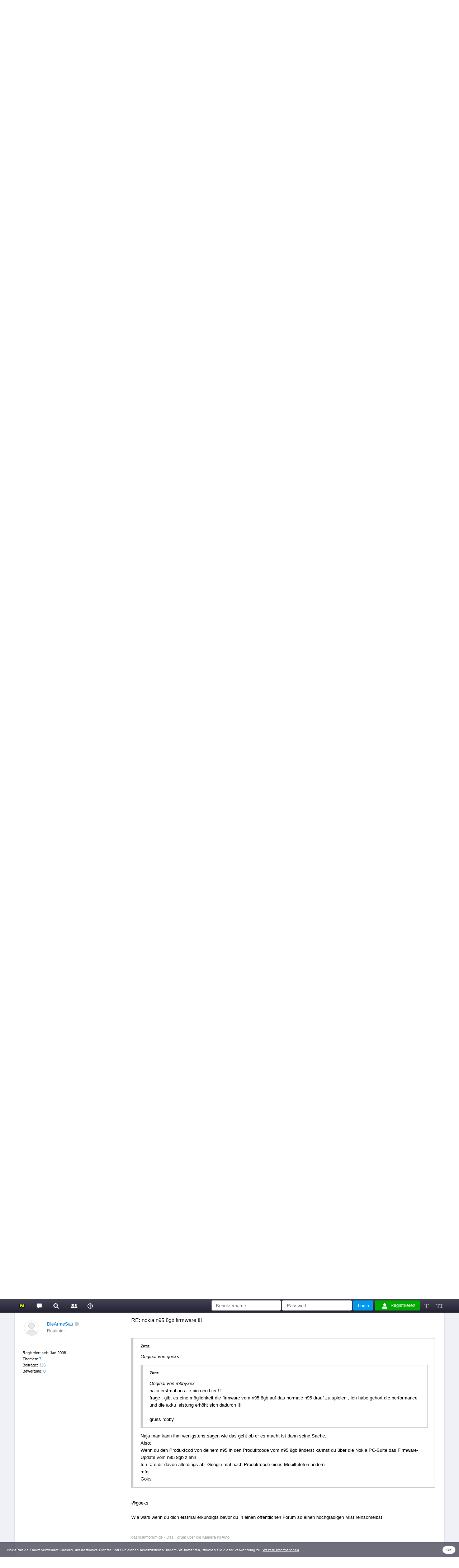

--- FILE ---
content_type: text/html; charset=UTF-8
request_url: https://nokiaport.de/forum/showthread.php?tid=4147&pid=35107
body_size: 12984
content:
<!DOCTYPE html>
<html xml:lang="de" lang="de" xmlns="http://www.w3.org/1999/xhtml">
<head>
<title>Firmware des N95 8GB aufs N95</title>

<link rel="alternate" type="application/rss+xml" title="Letzte Themen (RSS 2.0)" href="https://nokiaport.de/forum/syndication.php" />
<link rel="alternate" type="application/atom+xml" title="Letzte Themen (Atom 1.0)" href="https://nokiaport.de/forum/syndication.php?type=atom1.0" />
<link rel="shortcut icon" href="/favicon.ico" type="image/x-icon">
<link rel="icon" href="/favicon.ico" type="image/x-icon">
<meta name="description" content="NokiaPort.de Forum, nokiaport, forum, diskussion, community" />
<meta http-equiv="Content-Type" content="text/html; charset=UTF-8" />
<meta charset="UTF-8" />
<meta http-equiv="Content-Script-Type" content="text/javascript" />
<meta name="viewport" content="width=device-width, initial-scale=1">
<script type="text/javascript" src="https://nokiaport.de/forum/jscripts/jquery.js?ver=1823"></script>
<script type="text/javascript" src="https://nokiaport.de/forum/jscripts/jquery.plugins.min.js?ver=1820"></script>
<script type="text/javascript" src="https://nokiaport.de/forum/jscripts/general.js?ver=1827"></script>
<link type="text/css" rel="stylesheet" href="https://nokiaport.de/forum/cache/themes/theme3/global.css?t=1760440917" />
<link type="text/css" rel="stylesheet" href="https://nokiaport.de/forum/cache/themes/theme3/css3.css?t=1695477083" />
<link type="text/css" rel="stylesheet" href="https://nokiaport.de/forum/cache/themes/theme3/showthread.css?t=1695477083" />
<link type="text/css" rel="stylesheet" href="https://nokiaport.de/forum/cache/themes/theme3/star_ratings.css?t=1695477083" />

<script type="text/javascript">
<!--
	lang.unknown_error = "Ein unbekannter Fehler ist aufgetreten.";
	lang.confirm_title = "Bitte bestätigen";
	lang.expcol_collapse = "[-]";
	lang.expcol_expand = "[+]";
	lang.select2_match = "Ein Ergebnis wurde gefunden, drücke die Eingabetaste um es auszuwählen.";
	lang.select2_matches = "{1} Ergebnisse wurden gefunden, benutze die Pfeiltasten zum Navigieren.";
	lang.select2_nomatches = "Keine Ergebnisse gefunden";
	lang.select2_inputtooshort_single = "Bitte gib ein oder mehrere Zeichen ein";
	lang.select2_inputtooshort_plural = "Bitte gib {1} oder mehr Zeichen ein";
	lang.select2_inputtoolong_single = "Bitte lösche ein Zeichen";
	lang.select2_inputtoolong_plural = "Bitte lösche {1} Zeichen";
	lang.select2_selectiontoobig_single = "Du kannst nur einen Eintrag auswählen";
	lang.select2_selectiontoobig_plural = "Du kannst nur {1} Einträge auswählen";
	lang.select2_loadmore = "Lade weitere Ergebnisse&hellip;";
	lang.select2_searching = "Suche&hellip;";

	var templates = {
		modal: '<div class=\"modal tborder\">\
	<div style=\"overflow-y: auto; max-height: 400px;\">\
		<h3>__title__</h3>\
		<div class=\"trow1\">__message__</div>\
		<div class=\"trow\">\
			<div class=\"modal_buttons\">__buttons__</div>\
		</div>\
	</div>\
</div>',
		modal_button: '<span>\
	<input type=\"submit\" class=\"button\" value=\"__title__\"/>\
</span>'
	};

	var cookieDomain = ".nokiaport.de";
	var cookiePath = "/forum/";
	var cookiePrefix = "";
	var cookieSecureFlag = "0";
	var deleteevent_confirm = "Möchtest Du dieses Ereignis wirklich löschen?";
	var removeattach_confirm = "Möchtest du den ausgewählten Anhang wirklich löschen?";
	var loading_text = 'Lade.<br />Bitte warten&hellip;';
	var saving_changes = 'Änderungen werden gespeichert&hellip;';
	var use_xmlhttprequest = "1";
	var my_post_key = "88012bf57983ad93d0c96ca09086bbb7";
	var rootpath = "https://nokiaport.de/forum";
	var imagepath = "https://nokiaport.de/forum/images";
  	var yes_confirm = "Ja";
	var no_confirm = "Nein";
	var MyBBEditor = null;
	var spinner_image = "https://nokiaport.de/forum/images/spinner.gif";
	var x_spinner = "<img src='" + spinner_image +"' alt='' />";
	var modal_zindex = 9999;
	var spinner = "<span class='spinnerblink'><svg xmlns='http://www.w3.org/2000/svg' viewBox='0 0 512 512' class='svg_img'><path fill='currentColor' d='M328 256c0 39.8-32.2 72-72 72s-72-32.2-72-72 32.2-72 72-72 72 32.2 72 72zm104-72c-39.8 0-72 32.2-72 72s32.2 72 72 72 72-32.2 72-72-32.2-72-72-72zm-352 0c-39.8 0-72 32.2-72 72s32.2 72 72 72 72-32.2 72-72-32.2-72-72-72z'></path></svg></span>";
// -->
</script>

<script type="text/javascript" src="https://nokiaport.de/forum/cookieconsent.latest.min.js"></script>
<script type="text/javascript">window.cookieconsent_options = { "message":"NokiaPort.de Forum verwendet Cookies, um bestimmte Dienste und Funktionen bereitzustellen. Indem Sie fortfahren, stimmen Sie dieser Verwendung zu.", "dismiss":"OK", "learnMore":"Weitere Informationen", "link":"https://nokiaport.de/forum/misc.php?action=help&hid=3", "theme":"https://nokiaport.de/forum/style_cookieconsent.css"};</script>

<script type="text/javascript">
<!--
	var quickdelete_confirm = "Möchtest du diesen Beitrag wirklich löschen?";
	var quickrestore_confirm = "Möchtest du diesen Beitrag wirklich wiederherstellen?";
	var allowEditReason = "1";
	var thread_deleted = "0";
	var visible_replies = "9";
	lang.save_changes = "Änderungen speichern";
	lang.cancel_edit = "Bearbeitung abbrechen";
	lang.quick_edit_update_error = "Beim Bearbeiten des Beitrags ist es zu einem Fehler gekommen:";
	lang.quick_reply_post_error = "Beim Absenden des Beitrags ist es zu einem Fehler gekommen:";
	lang.quick_delete_error = "Beim Löschen des Beitrags ist es zu einem Fehler gekommen:";
	lang.quick_delete_success = "Der Beitrag wurde erfolgreich gelöscht.";
	lang.quick_delete_thread_success = "Das Thema wurde erfolgreich gelöscht.";
	lang.quick_restore_error = "Beim Wiederherstellen des Beitrags ist es zu einem Fehler gekommen:";
	lang.quick_restore_success = "Der Beitrag wurde erfolgreich wiederhergestellt.";
	lang.editreason = "Bearbeitungsgrund";
	lang.post_deleted_error = "Du kannst diese Aktion nicht auf einen gelöschten Beitrag anwenden.";
	lang.softdelete_thread = "Thema als gelöscht markieren";
	lang.restore_thread = "Thema wiederherstellen";
// -->
</script>
<!-- jeditable (jquery) -->
<script type="text/javascript" src="https://nokiaport.de/forum/jscripts/report.js?ver=1820"></script>
<script src="https://nokiaport.de/forum/jscripts/jeditable/jeditable.min.js"></script>
<script type="text/javascript" src="https://nokiaport.de/forum/jscripts/thread.js?ver=1827"></script>
</head>
<body>

<a name="top" id="top"></a>
<div id="container">
	<div id="header">
		<div class="trow">
			<div class="wrapper">
				<a href="https://nokiaport.de/forum/index.php"><img src="../logo_nokiaport.png" alt="NokiaPort.de Forum" title="NokiaPort.de Forum" width="200" height="60" border="0"></a>
			</div>
		</div>
<!--
		<div class="wrapper">
			<div style="background: linear-gradient(to right, #099, #055); color: #FFF; padding: 0.5em 1.5em;">Das NOKIA-<b>TRADITIONSFORUM</b> seit 2006.</div>
		</div>
-->
	</div>

	<div class="menu_main menu_sticky">
		<div class="wrapper">
<a href="https://nokiaport.de" target="_blank" class="ets_tooltip" title="Portal (nokiaport.de)"><svg viewBox="0 0 600 400" class="svg_img"><linearGradient id="grad-to-top_w" x1="50%" y1="0%" x2="50%" y2="100%"><stop offset="0%"   style="stop-color:#FF0;stop-opacity:1"></stop><stop offset="100%" style="stop-color:#CC0;stop-opacity:1"></stop></linearGradient><polyline points="25,200 25,40 30,30 40,25 235,25 250,30 400,180 400,40 405,30 415,25 560,25 570,30 575,40 575,360 570,370 560,375 365,375 350,370 200,220 200,360 195,370 185,375 40,375 30,370 25,360 25,200" fill="url(#grad-to-top_w)" stroke="#000" stroke-width="40" stroke-linejoin="round" /></svg></a>
<a href="https://nokiaport.de/forum" class="ets_tooltip" title="NokiaPort.de Forum"><svg viewBox="0 0 400 400" class="svg_img"><polyline points="25,200 25,40 30,30 40,25 360,25 370,30 375,40 375,280 370,290 360,295 200,295 100,375 100,295 40,295 30,290 25,280 25,200" fill="currentColor" stroke="#FFF" stroke-width="20" stroke-linejoin="round" /></svg></a>


<a href="https://nokiaport.de/forum/search.php" class="menu_main_search ets_tooltip" title="Suche"><svg xmlns="http://www.w3.org/2000/svg" viewBox="0 0 512 512" class="svg_img"><path fill="currentColor" d="M505 442.7L405.3 343c-4.5-4.5-10.6-7-17-7H372c27.6-35.3 44-79.7 44-128C416 93.1 322.9 0 208 0S0 93.1 0 208s93.1 208 208 208c48.3 0 92.7-16.4 128-44v16.3c0 6.4 2.5 12.5 7 17l99.7 99.7c9.4 9.4 24.6 9.4 33.9 0l28.3-28.3c9.4-9.4 9.4-24.6.1-34zM208 336c-70.7 0-128-57.2-128-128 0-70.7 57.2-128 128-128 70.7 0 128 57.2 128 128 0 70.7-57.2 128-128 128z"></path></svg></a>


<a href="https://nokiaport.de/forum/memberlist.php" class="menu_main_memberlist ets_tooltip" title="Mitglieder"><svg xmlns="http://www.w3.org/2000/svg" viewBox="0 0 512 512" class="svg_img"><path fill="currentColor" d="M192 256c61.9 0 112-50.1 112-112S253.9 32 192 32 80 82.1 80 144s50.1 112 112 112zm76.8 32h-8.3c-20.8 10-43.9 16-68.5 16s-47.6-6-68.5-16h-8.3C51.6 288 0 339.6 0 403.2V432c0 26.5 21.5 48 48 48h288c26.5 0 48-21.5 48-48v-28.8c0-63.6-51.6-115.2-115.2-115.2zM480 256c53 0 96-43 96-96s-43-96-96-96-96 43-96 96 43 96 96 96zm48 32h-3.8c-13.9 4.8-28.6 8-44.2 8s-30.3-3.2-44.2-8H432c-20.4 0-39.2 5.9-55.7 15.4 24.4 26.3 39.7 61.2 39.7 99.8v38.4c0 2.2-.5 4.3-.6 6.4H592c26.5 0 48-21.5 48-48 0-61.9-50.1-112-112-112z"></path></svg></a>


<a href="https://nokiaport.de/forum/misc.php?action=help" class="menu_main_help ets_tooltip" title="Hilfe"><svg xmlns="http://www.w3.org/2000/svg" viewBox="0 0 512 512" class="svg_img"><path fill="currentColor" d="M256 8C119.043 8 8 119.083 8 256c0 136.997 111.043 248 248 248s248-111.003 248-248C504 119.083 392.957 8 256 8zm0 448c-110.532 0-200-89.431-200-200 0-110.495 89.472-200 200-200 110.491 0 200 89.471 200 200 0 110.53-89.431 200-200 200zm107.244-255.2c0 67.052-72.421 68.084-72.421 92.863V300c0 6.627-5.373 12-12 12h-45.647c-6.627 0-12-5.373-12-12v-8.659c0-35.745 27.1-50.034 47.579-61.516 17.561-9.845 28.324-16.541 28.324-29.579 0-17.246-21.999-28.693-39.784-28.693-23.189 0-33.894 10.977-48.942 29.969-4.057 5.12-11.46 6.071-16.666 2.124l-27.824-21.098c-5.107-3.872-6.251-11.066-2.644-16.363C184.846 131.491 214.94 112 261.794 112c49.071 0 101.45 38.304 101.45 88.8zM298 368c0 23.159-18.841 42-42 42s-42-18.841-42-42 18.841-42 42-42 42 18.841 42 42z"></path></svg></a>

<script type="text/javascript">$("#quick_login input[name='url']").val($(location).attr('href'));</script>

<div class="float_right welcome"><!--Hallo, Gast!-->
	<form class="r_hide" method="post" action="https://nokiaport.de/forum/member.php">
		<input type="text" class="textbox" name="username" value="" placeholder="Benutzername:" />
		<input type="password" class="textbox" name="password" value="" placeholder="Passwort:" />
		<input type="submit" class="button" name="loginsubmit" value="Login" />
		<input type="hidden" name="remember" value="yes" />
		<input type="hidden" name="action" value="do_login" />
		<input type="hidden" name="url" value="" />
		<input type="hidden" name="quick_login" value="1" />
		<input type="hidden" name="my_post_key" value="88012bf57983ad93d0c96ca09086bbb7" />
	</form>
	<a class="register" href="https://nokiaport.de/forum/member.php?action=register"><svg xmlns="http://www.w3.org/2000/svg" viewBox="0 0 512 512" class="svg_img"><path fill="currentColor" d="M224 256c70.7 0 128-57.3 128-128S294.7 0 224 0 96 57.3 96 128s57.3 128 128 128zm89.6 32h-16.7c-22.2 10.2-46.9 16-72.9 16s-50.6-5.8-72.9-16h-16.7C60.2 288 0 348.2 0 422.4V464c0 26.5 21.5 48 48 48h352c26.5 0 48-21.5 48-48v-41.6c0-74.2-60.2-134.4-134.4-134.4z"></path></svg>Registrieren</a>
	<span class="r_show">
		<a href="https://nokiaport.de/forum/member.php?action=login" class="login">Anmelden</a>
	</span>
	<span class="no_wrap">
		<a href="#" class="sub_func ets_tooltip" title="Standard" onclick="javascript:document.body.style.fontSize='80%';"><svg xmlns="http://www.w3.org/2000/svg" viewBox="0 0 512 512" class="svg_img"><path fill="currentColor" d="M432 32a16 16 0 0 1 16 16v80a16 16 0 0 1-16 16h-16a16 16 0 0 1-16-16V96H256v336h48a16 16 0 0 1 16 16v16a16 16 0 0 1-16 16H144a16 16 0 0 1-16-16v-16a16 16 0 0 1 16-16h48V96H48v32a16 16 0 0 1-16 16H16a16 16 0 0 1-16-16V48a16 16 0 0 1 16-16z"></path></svg></a>
		<a href="#" class="sub_func ets_tooltip" title="120%" onclick="javascript:document.body.style.fontSize='120%';"><svg xmlns="http://www.w3.org/2000/svg" viewBox="0 0 512 512" class="svg_img"><path fill="currentColor" d="M560 368h-56V144h56c14.31 0 21.33-17.31 11.31-27.31l-80-80a16 16 0 0 0-22.62 0l-80 80C379.36 126 384.36 144 400 144h56v224h-56c-14.31 0-21.32 17.31-11.31 27.31l80 80a16 16 0 0 0 22.62 0l80-80C580.64 386 575.64 368 560 368zM304 32H16A16 16 0 0 0 0 48v80a16 16 0 0 0 16 16h16a16 16 0 0 0 16-16V96h80v336H80a16 16 0 0 0-16 16v16a16 16 0 0 0 16 16h160a16 16 0 0 0 16-16v-16a16 16 0 0 0-16-16h-48V96h80v32a16 16 0 0 0 16 16h16a16 16 0 0 0 16-16V48a16 16 0 0 0-16-16z"></path></svg></a>
	</span>
</div>

<div class="clear"></div>

		</div>
	</div>

<div id="content" class="wrapper">








<div class="trow">
	<div class="navigation">

<span class="no_wrap"><a href="https://nokiaport.de/forum/index.php">NokiaPort.de Forum</a></span>
<span><svg xmlns="http://www.w3.org/2000/svg" viewBox="0 0 512 512" class="svg_img"><path fill="currentColor" d="M363.8 264.5L217 412.5c-4.7 4.7-12.3 4.7-17 0l-19.8-19.8c-4.7-4.7-4.7-12.3 0-17L298.7 256 180.2 136.3c-4.7-4.7-4.7-12.3 0-17L200 99.5c4.7-4.7 12.3-4.7 17 0l146.8 148c4.7 4.7 4.7 12.3 0 17zm-160-17L57 99.5c-4.7-4.7-12.3-4.7-17 0l-19.8 19.8c-4.7 4.7-4.7 12.3 0 17L138.7 256 20.2 375.7c-4.7 4.7-4.7 12.3 0 17L40 412.5c4.7 4.7 12.3 4.7 17 0l146.8-148c4.7-4.7 4.7-12.3 0-17z"></path></svg></span>


<span class="no_wrap"><a href="forum-5.html">Nokia Allgemein</a></span>
<span><svg xmlns="http://www.w3.org/2000/svg" viewBox="0 0 512 512" class="svg_img"><path fill="currentColor" d="M363.8 264.5L217 412.5c-4.7 4.7-12.3 4.7-17 0l-19.8-19.8c-4.7-4.7-4.7-12.3 0-17L298.7 256 180.2 136.3c-4.7-4.7-4.7-12.3 0-17L200 99.5c4.7-4.7 12.3-4.7 17 0l146.8 148c4.7 4.7 4.7 12.3 0 17zm-160-17L57 99.5c-4.7-4.7-12.3-4.7-17 0l-19.8 19.8c-4.7 4.7-4.7 12.3 0 17L138.7 256 20.2 375.7c-4.7 4.7-4.7 12.3 0 17L40 412.5c4.7 4.7 12.3 4.7 17 0l146.8-148c4.7-4.7 4.7-12.3 0-17z"></path></svg></span>


<span class="no_wrap"><a href="forum-6.html">Nokia FAQ</a></span>





<h1 class="navigation_active">Firmware des N95 8GB aufs N95</h1>

	</div>
</div>




<div class="trow">

	<span class="smalltext lighttext">
		<svg xmlns="http://www.w3.org/2000/svg" viewBox="0 0 512 512" class="svg_img"><path fill="currentColor" d="M256 8C119 8 8 119 8 256s111 248 248 248 248-111 248-248S393 8 256 8zm0 448c-110.5 0-200-89.5-200-200S145.5 56 256 56s200 89.5 200 200-89.5 200-200 200zm61.8-104.4l-84.9-61.7c-3.1-2.3-4.9-5.9-4.9-9.7V116c0-6.6 5.4-12 12-12h32c6.6 0 12 5.4 12 12v141.7l66.8 48.6c5.4 3.9 6.5 11.4 2.6 16.8L334.6 349c-3.9 5.3-11.4 6.5-16.8 2.6z"></path></svg>
Letzter Beitrag: <strong>17.06.2009, 18:16</strong>

	</span>
	<div class="float_right">

		<span class="no_wrap">
			<a href="showthread.php?mode=threaded&amp;tid=4147&amp;pid=35107#pid35107" class="ets_tooltip cal_button" title="Baumstrukturmodus"><svg xmlns="http://www.w3.org/2000/svg" viewBox="0 0 512 512" class="svg_img"><path fill="currentColor" d="M288 144a110.94 110.94 0 0 0-31.24 5 55.4 55.4 0 0 1 7.24 27 56 56 0 0 1-56 56 55.4 55.4 0 0 1-27-7.24A111.71 111.71 0 1 0 288 144zm284.52 97.4C518.29 135.59 410.93 64 288 64S57.68 135.64 3.48 241.41a32.35 32.35 0 0 0 0 29.19C57.71 376.41 165.07 448 288 448s230.32-71.64 284.52-177.41a32.35 32.35 0 0 0 0-29.19zM288 400c-98.65 0-189.09-55-237.93-144C98.91 167 189.34 112 288 112s189.09 55 237.93 144C477.1 345 386.66 400 288 400z"></path></svg></a>
		</span>
	</div>
	<div class="clear"></div>
</div>


<div id="posts_container">
	<div id="posts">

<a name="pid33643" id="pid33643"></a>
<div class="tborder">
	<h3 class="post_date">01.06.2009, 08:49</h3>


	<div class="post_classic " style="" id="post_33643">
		<div class="trow_col_25">
			<div class="post_author">
				<div class="trow">

<div class="author_avatar"><img src="https://nokiaport.de/forum/images/default_avatar.png" alt="" width="40" height="40" /></div>

					<div class="author_information">
<a href="https://nokiaport.de/forum/user-5311.html">robbyxxx</a>

<a href="online.php" title="Offline"><svg xmlns="http://www.w3.org/2000/svg" viewBox="0 0 512 512" class="svg_img"><path d="M256 8C119 8 8 119 8 256s111 248 248 248 248-111 248-248S393 8 256 8z" fill="#CCC" class=""></path></svg></a>

						<div class="smalltext lighttext">Grünschnabel</div>

					</div>
					<div class="clear"></div>
				</div>
				<div class="author_statistics">
					<div class="trow">
						<div>Registriert seit: Jun 2009</div>
Themen: <a href="search.php?action=finduserthreads&amp;uid=5311" title="Alle Beiträge dieses Benutzers finden">1</a><br />
Beiträge: <a href="search.php?action=finduser&amp;uid=5311" title="Alle Beiträge dieses Benutzers finden">2</a><br />

<span class="no_wrap">Bewertung: 
<a href="reputation.php?uid=5311"><strong class="reputation_neutral">0</strong></a>
</span>



					</div>
				</div>
			<div class="author_statistics" style="display: none">
				<div class="trow">

				</div>
			</div>
		</div>
		</div>
		<div class="trow_col_75">

		<div class="post_content">
			<div class="trow post_head">
				<div class="largetext">
					<span>nokia n95 8gb firmware !!!</span>
				</div>
				<div class="smalltext"></div>
			</div>
			<div class="post_body scaleimages" id="pid_33643">
hallo erstmal an alle bin neu hier !!<br />
frage : gibt es eine möglichkeit die firmware vom n95 8gb auf das normale n95 drauf zu spielen , ich habe gehört die performance und die akku leistung erhöht sich dadurch !!!<br />
<br />
gruss robby
			</div>

			<div class="trow">

			</div>
			<div class="post_meta" id="post_meta_33643">



			</div>
		</div>
		</div>
		<div class="post_controls">
			<div class="postbit_buttons post_management_buttons">




<a href="newreply.php?tid=4147&amp;replyto=33643" title="Diese Nachricht in einer Antwort zitieren" class="postbit_mirage">Zitieren</a>










<a href="thread-4147-post-33643.html#pid33643" title="nokia n95 8gb firmware !!!">#1</a>


			</div>
		</div>
	</div>
</div>

<a name="pid33673" id="pid33673"></a>
<div class="tborder">
	<h3 class="post_date">01.06.2009, 12:21</h3>


	<div class="post_classic " style="" id="post_33673">
		<div class="trow_col_25">
			<div class="post_author">
				<div class="trow">

<div class="author_avatar"><img src="https://nokiaport.de/forum/uploads/avatars/avatar_1952.png?dateline=1693995943" alt="" width="24" height="40" /></div>

					<div class="author_information">
<a href="https://nokiaport.de/forum/user-1952.html">JuL</a>

<a href="online.php" title="Offline"><svg xmlns="http://www.w3.org/2000/svg" viewBox="0 0 512 512" class="svg_img"><path d="M256 8C119 8 8 119 8 256s111 248 248 248 248-111 248-248S393 8 256 8z" fill="#CCC" class=""></path></svg></a>

						<div class="smalltext lighttext">Foren Gott</div>

					</div>
					<div class="clear"></div>
				</div>
				<div class="author_statistics">
					<div class="trow">
						<div>Registriert seit: Mar 2008</div>
Themen: <a href="search.php?action=finduserthreads&amp;uid=1952" title="Alle Beiträge dieses Benutzers finden">60</a><br />
Beiträge: <a href="search.php?action=finduser&amp;uid=1952" title="Alle Beiträge dieses Benutzers finden">2.190</a><br />

<span class="no_wrap">Bewertung: 
<a href="reputation.php?uid=1952"><strong class="reputation_neutral">0</strong></a>
</span>



					</div>
				</div>
			<div class="author_statistics" style="display: none">
				<div class="trow">

				</div>
			</div>
		</div>
		</div>
		<div class="trow_col_75">

		<div class="post_content">
			<div class="trow post_head">
				<div class="largetext">
<img src="images/icons/icon14.gif" alt="Text" title="Text" />

					<span>RE: Firmware des N95 8GB aufs N95</span>
				</div>
				<div class="smalltext"></div>
			</div>
			<div class="post_body scaleimages" id="pid_33673">
Soweit ich weiß geht es nicht, da in denn beiden Geräten nicht die gleiche Hardware verbaut ist, das N95 8GB hat zB mehr Arbeitsspeicher. Aber es würde auch nicht viel bringen.<br />
<br />
MfG JuL
			</div>

			<div class="trow">

<div class="signature scaleimages">[CENTER]<a href="http://nokiaport.de/forum/thread.php?threadid=6844&amp;sid=" target="_blank" rel="noopener" class="mycode_url">Sygic Mobile Maps 10 -  das Navi für Nokia Handys</a><br />
<br />
Anfragen <span style="font-weight: bold;" class="mycode_b">NUR</span> per <span style="text-decoration: underline;" class="mycode_u">PN</span>. E-Mail-Anfragen werden <span style="font-weight: bold;" class="mycode_b"><span style="text-decoration: underline;" class="mycode_u">nicht</span></span> beantwortet und <span style="font-style: italic;" class="mycode_i">sofort</span> gelöscht.[/CENTER]</div>

			</div>
			<div class="post_meta" id="post_meta_33673">



			</div>
		</div>
		</div>
		<div class="post_controls">
			<div class="postbit_buttons post_management_buttons">




<a href="newreply.php?tid=4147&amp;replyto=33673" title="Diese Nachricht in einer Antwort zitieren" class="postbit_mirage">Zitieren</a>










<a href="thread-4147-post-33673.html#pid33673" title="RE: Firmware des N95 8GB aufs N95">#2</a>


			</div>
		</div>
	</div>
</div>

<a name="pid33766" id="pid33766"></a>
<div class="tborder">
	<h3 class="post_date">02.06.2009, 12:36</h3>


	<div class="post_classic " style="" id="post_33766">
		<div class="trow_col_25">
			<div class="post_author">
				<div class="trow">

<div class="author_avatar"><img src="https://nokiaport.de/forum/uploads/avatars/avatar_4225.jpg?dateline=1693995993" alt="" width="40" height="40" /></div>

					<div class="author_information">
<a href="https://nokiaport.de/forum/user-4225.html">valiumii</a>

<a href="online.php" title="Offline"><svg xmlns="http://www.w3.org/2000/svg" viewBox="0 0 512 512" class="svg_img"><path d="M256 8C119 8 8 119 8 256s111 248 248 248 248-111 248-248S393 8 256 8z" fill="#CCC" class=""></path></svg></a>

						<div class="smalltext lighttext">Grünschnabel</div>

					</div>
					<div class="clear"></div>
				</div>
				<div class="author_statistics">
					<div class="trow">
						<div>Registriert seit: Mar 2009</div>
Themen: <a href="search.php?action=finduserthreads&amp;uid=4225" title="Alle Beiträge dieses Benutzers finden">1</a><br />
Beiträge: <a href="search.php?action=finduser&amp;uid=4225" title="Alle Beiträge dieses Benutzers finden">8</a><br />

<span class="no_wrap">Bewertung: 
<a href="reputation.php?uid=4225"><strong class="reputation_neutral">0</strong></a>
</span>



					</div>
				</div>
			<div class="author_statistics" style="display: none">
				<div class="trow">

				</div>
			</div>
		</div>
		</div>
		<div class="trow_col_75">

		<div class="post_content">
			<div class="trow post_head">
				<div class="largetext">
					<span>RE: Firmware des N95 8GB aufs N95</span>
				</div>
				<div class="smalltext"></div>
			</div>
			<div class="post_body scaleimages" id="pid_33766">
Sehe ich genauso. Aber eine verbesserte Firmware für das N95 wäre wirklich notwendig. Ich komme mit meinem orig. Akku ganze 20 Stunden aus, danach schaltet sich das Gerät ab. Ich habe auch bereits andere Akkus probiert. Leider immer das gleiche Phänomen. <span class="smilie_insert"><img src="https://nokiaport.de/forum/images/smilies/sad.gif" alt="Sad" title="Sad" class="smilie smilie_8" /></span>
			</div>

			<div class="trow">

			</div>
			<div class="post_meta" id="post_meta_33766">



			</div>
		</div>
		</div>
		<div class="post_controls">
			<div class="postbit_buttons post_management_buttons">




<a href="newreply.php?tid=4147&amp;replyto=33766" title="Diese Nachricht in einer Antwort zitieren" class="postbit_mirage">Zitieren</a>










<a href="thread-4147-post-33766.html#pid33766" title="RE: Firmware des N95 8GB aufs N95">#3</a>


			</div>
		</div>
	</div>
</div>

<a name="pid33778" id="pid33778"></a>
<div class="tborder">
	<h3 class="post_date">02.06.2009, 13:27</h3>


	<div class="post_classic " style="" id="post_33778">
		<div class="trow_col_25">
			<div class="post_author">
				<div class="trow">

<div class="author_avatar"><img src="https://nokiaport.de/forum/images/default_avatar.png" alt="" width="40" height="40" /></div>

					<div class="author_information">
<a href="https://nokiaport.de/forum/user-3063.html">Big-Toto</a>

<a href="online.php" title="Offline"><svg xmlns="http://www.w3.org/2000/svg" viewBox="0 0 512 512" class="svg_img"><path d="M256 8C119 8 8 119 8 256s111 248 248 248 248-111 248-248S393 8 256 8z" fill="#CCC" class=""></path></svg></a>

						<div class="smalltext lighttext">Jungspund</div>

					</div>
					<div class="clear"></div>
				</div>
				<div class="author_statistics">
					<div class="trow">
						<div>Registriert seit: Oct 2008</div>
Themen: <a href="search.php?action=finduserthreads&amp;uid=3063" title="Alle Beiträge dieses Benutzers finden">0</a><br />
Beiträge: <a href="search.php?action=finduser&amp;uid=3063" title="Alle Beiträge dieses Benutzers finden">13</a><br />

<span class="no_wrap">Bewertung: 
<a href="reputation.php?uid=3063"><strong class="reputation_neutral">0</strong></a>
</span>



					</div>
				</div>
			<div class="author_statistics" style="display: none">
				<div class="trow">

				</div>
			</div>
		</div>
		</div>
		<div class="trow_col_75">

		<div class="post_content">
			<div class="trow post_head">
				<div class="largetext">
<img src="images/icons/icon14.gif" alt="Text" title="Text" />

					<span>RE: Firmware des N95 8GB aufs N95</span>
				</div>
				<div class="smalltext"></div>
			</div>
			<div class="post_body scaleimages" id="pid_33778">
Nein. Geht nicht.<br />
Da das N95 und das N95 8GB Unterschiedlich sind von der Hardware sind.<br />
<br />
Um die Akkulaufleistung zu erhöhen gibt es aber genug Tips im großen weiten Web.
			</div>

			<div class="trow">

			</div>
			<div class="post_meta" id="post_meta_33778">



			</div>
		</div>
		</div>
		<div class="post_controls">
			<div class="postbit_buttons post_management_buttons">




<a href="newreply.php?tid=4147&amp;replyto=33778" title="Diese Nachricht in einer Antwort zitieren" class="postbit_mirage">Zitieren</a>










<a href="thread-4147-post-33778.html#pid33778" title="RE: Firmware des N95 8GB aufs N95">#4</a>


			</div>
		</div>
	</div>
</div>

<a name="pid33859" id="pid33859"></a>
<div class="tborder">
	<h3 class="post_date">03.06.2009, 07:11</h3>


	<div class="post_classic " style="" id="post_33859">
		<div class="trow_col_25">
			<div class="post_author">
				<div class="trow">

<div class="author_avatar"><img src="https://nokiaport.de/forum/images/default_avatar.png" alt="" width="40" height="40" /></div>

					<div class="author_information">
<a href="https://nokiaport.de/forum/user-5311.html">robbyxxx</a>

<a href="online.php" title="Offline"><svg xmlns="http://www.w3.org/2000/svg" viewBox="0 0 512 512" class="svg_img"><path d="M256 8C119 8 8 119 8 256s111 248 248 248 248-111 248-248S393 8 256 8z" fill="#CCC" class=""></path></svg></a>

						<div class="smalltext lighttext">Grünschnabel</div>

					</div>
					<div class="clear"></div>
				</div>
				<div class="author_statistics">
					<div class="trow">
						<div>Registriert seit: Jun 2009</div>
Themen: <a href="search.php?action=finduserthreads&amp;uid=5311" title="Alle Beiträge dieses Benutzers finden">1</a><br />
Beiträge: <a href="search.php?action=finduser&amp;uid=5311" title="Alle Beiträge dieses Benutzers finden">2</a><br />

<span class="no_wrap">Bewertung: 
<a href="reputation.php?uid=5311"><strong class="reputation_neutral">0</strong></a>
</span>



					</div>
				</div>
			<div class="author_statistics" style="display: none">
				<div class="trow">

				</div>
			</div>
		</div>
		</div>
		<div class="trow_col_75">

		<div class="post_content">
			<div class="trow post_head">
				<div class="largetext">
					<span>RE: Firmware des N95 8GB aufs N95</span>
				</div>
				<div class="smalltext"></div>
			</div>
			<div class="post_body scaleimages" id="pid_33859">
komm lass mich nicht dumm sterben <br />
gib mir mal ein paar tips zwecks akkuleistung usw. <br />
wäre nett von dir <br />
gruss robby
			</div>

			<div class="trow">

			</div>
			<div class="post_meta" id="post_meta_33859">



			</div>
		</div>
		</div>
		<div class="post_controls">
			<div class="postbit_buttons post_management_buttons">




<a href="newreply.php?tid=4147&amp;replyto=33859" title="Diese Nachricht in einer Antwort zitieren" class="postbit_mirage">Zitieren</a>










<a href="thread-4147-post-33859.html#pid33859" title="RE: Firmware des N95 8GB aufs N95">#5</a>


			</div>
		</div>
	</div>
</div>

<a name="pid33870" id="pid33870"></a>
<div class="tborder">
	<h3 class="post_date">03.06.2009, 11:16</h3>


	<div class="post_classic " style="" id="post_33870">
		<div class="trow_col_25">
			<div class="post_author">
				<div class="trow">

<div class="author_avatar"><img src="https://nokiaport.de/forum/uploads/avatars/avatar_1952.png?dateline=1693995943" alt="" width="24" height="40" /></div>

					<div class="author_information">
<a href="https://nokiaport.de/forum/user-1952.html">JuL</a>

<a href="online.php" title="Offline"><svg xmlns="http://www.w3.org/2000/svg" viewBox="0 0 512 512" class="svg_img"><path d="M256 8C119 8 8 119 8 256s111 248 248 248 248-111 248-248S393 8 256 8z" fill="#CCC" class=""></path></svg></a>

						<div class="smalltext lighttext">Foren Gott</div>

					</div>
					<div class="clear"></div>
				</div>
				<div class="author_statistics">
					<div class="trow">
						<div>Registriert seit: Mar 2008</div>
Themen: <a href="search.php?action=finduserthreads&amp;uid=1952" title="Alle Beiträge dieses Benutzers finden">60</a><br />
Beiträge: <a href="search.php?action=finduser&amp;uid=1952" title="Alle Beiträge dieses Benutzers finden">2.190</a><br />

<span class="no_wrap">Bewertung: 
<a href="reputation.php?uid=1952"><strong class="reputation_neutral">0</strong></a>
</span>



					</div>
				</div>
			<div class="author_statistics" style="display: none">
				<div class="trow">

				</div>
			</div>
		</div>
		</div>
		<div class="trow_col_75">

		<div class="post_content">
			<div class="trow post_head">
				<div class="largetext">
<img src="images/icons/icon14.gif" alt="Text" title="Text" />

					<span>RE: Firmware des N95 8GB aufs N95</span>
				</div>
				<div class="smalltext"></div>
			</div>
			<div class="post_body scaleimages" id="pid_33870">
Dann nutze mal die Forensuche. Dann wirst du bestimmt fündig. <span class="smilie_insert"><img src="https://nokiaport.de/forum/images/smilies/wink.gif" alt="Wink" title="Wink" class="smilie smilie_2" /></span><br />
<br />
Mfg JuL
			</div>

			<div class="trow">

<div class="signature scaleimages">[CENTER]<a href="http://nokiaport.de/forum/thread.php?threadid=6844&amp;sid=" target="_blank" rel="noopener" class="mycode_url">Sygic Mobile Maps 10 -  das Navi für Nokia Handys</a><br />
<br />
Anfragen <span style="font-weight: bold;" class="mycode_b">NUR</span> per <span style="text-decoration: underline;" class="mycode_u">PN</span>. E-Mail-Anfragen werden <span style="font-weight: bold;" class="mycode_b"><span style="text-decoration: underline;" class="mycode_u">nicht</span></span> beantwortet und <span style="font-style: italic;" class="mycode_i">sofort</span> gelöscht.[/CENTER]</div>

			</div>
			<div class="post_meta" id="post_meta_33870">



			</div>
		</div>
		</div>
		<div class="post_controls">
			<div class="postbit_buttons post_management_buttons">




<a href="newreply.php?tid=4147&amp;replyto=33870" title="Diese Nachricht in einer Antwort zitieren" class="postbit_mirage">Zitieren</a>










<a href="thread-4147-post-33870.html#pid33870" title="RE: Firmware des N95 8GB aufs N95">#6</a>


			</div>
		</div>
	</div>
</div>

<a name="pid34576" id="pid34576"></a>
<div class="tborder">
	<h3 class="post_date">11.06.2009, 02:11</h3>


	<div class="post_classic " style="" id="post_34576">
		<div class="trow_col_25">
			<div class="post_author">
				<div class="trow">

<div class="author_avatar"><img src="https://nokiaport.de/forum/images/default_avatar.png" alt="" width="40" height="40" /></div>

					<div class="author_information">
<a href="https://nokiaport.de/forum/user-4496.html">Zachal</a>

<a href="online.php" title="Offline"><svg xmlns="http://www.w3.org/2000/svg" viewBox="0 0 512 512" class="svg_img"><path d="M256 8C119 8 8 119 8 256s111 248 248 248 248-111 248-248S393 8 256 8z" fill="#CCC" class=""></path></svg></a>

						<div class="smalltext lighttext">Grünschnabel</div>

					</div>
					<div class="clear"></div>
				</div>
				<div class="author_statistics">
					<div class="trow">
						<div>Registriert seit: Mar 2009</div>
Themen: <a href="search.php?action=finduserthreads&amp;uid=4496" title="Alle Beiträge dieses Benutzers finden">0</a><br />
Beiträge: <a href="search.php?action=finduser&amp;uid=4496" title="Alle Beiträge dieses Benutzers finden">6</a><br />

<span class="no_wrap">Bewertung: 
<a href="reputation.php?uid=4496"><strong class="reputation_neutral">0</strong></a>
</span>



					</div>
				</div>
			<div class="author_statistics" style="display: none">
				<div class="trow">

				</div>
			</div>
		</div>
		</div>
		<div class="trow_col_75">

<div class="post_edit" id="edited_by_34576">
	<div class="smalltext">
		<svg xmlns="http://www.w3.org/2000/svg" viewBox="0 0 512 512" class="svg_img"><path fill="#F70" d="M504 256c0 136.997-111.043 248-248 248S8 392.997 8 256C8 119.083 119.043 8 256 8s248 111.083 248 248zm-248 50c-25.405 0-46 20.595-46 46s20.595 46 46 46 46-20.595 46-46-20.595-46-46-46zm-43.673-165.346l7.418 136c.347 6.364 5.609 11.346 11.982 11.346h48.546c6.373 0 11.635-4.982 11.982-11.346l7.418-136c.375-6.874-5.098-12.654-11.982-12.654h-63.383c-6.884 0-12.356 5.78-11.981 12.654z"></path></svg>
Dieser Beitrag wurde zuletzt bearbeitet: 11.06.2009, 02:12 von <a href="https://nokiaport.de/forum/user-4496.html">Zachal</a>.

	</div>
</div>

		<div class="post_content">
			<div class="trow post_head">
				<div class="largetext">
					<span>RE: Firmware des N95 8GB aufs N95</span>
				</div>
				<div class="smalltext"></div>
			</div>
			<div class="post_body scaleimages" id="pid_34576">
Also wenn du's halbwegs mit normaler Software und Kabel schaffen würdest, die Firmware vom N95 8GB aufs N95 zu flashen, dann hast du damit erfolgreich einen sehr teuren Briefbeschwerer erstellt.<br />
Also lieber die Finger davon lassen.<br />
<br />
Zum Akkuproblem habe ich von leichten Modifikationen am Akkudeckel des N95 gehört, was es möglich machen soll, den Akku des N95 8GB einzusetzen. Dieser soll dann etwas länger halten.<br />
Hab's aber selbst nicht getestet.<br />
<br />
MfG
			</div>

			<div class="trow">

			</div>
			<div class="post_meta" id="post_meta_34576">



			</div>
		</div>
		</div>
		<div class="post_controls">
			<div class="postbit_buttons post_management_buttons">




<a href="newreply.php?tid=4147&amp;replyto=34576" title="Diese Nachricht in einer Antwort zitieren" class="postbit_mirage">Zitieren</a>










<a href="thread-4147-post-34576.html#pid34576" title="RE: Firmware des N95 8GB aufs N95">#7</a>


			</div>
		</div>
	</div>
</div>

<a name="pid34580" id="pid34580"></a>
<div class="tborder">
	<h3 class="post_date">11.06.2009, 06:13</h3>


	<div class="post_classic " style="" id="post_34580">
		<div class="trow_col_25">
			<div class="post_author">
				<div class="trow">

<div class="author_avatar"><img src="https://nokiaport.de/forum/uploads/avatars/avatar_4775.gif?dateline=1693996007" alt="" width="40" height="30" /></div>

					<div class="author_information">
<a href="https://nokiaport.de/forum/user-4775.html">ainring</a>

<a href="online.php" title="Offline"><svg xmlns="http://www.w3.org/2000/svg" viewBox="0 0 512 512" class="svg_img"><path d="M256 8C119 8 8 119 8 256s111 248 248 248 248-111 248-248S393 8 256 8z" fill="#CCC" class=""></path></svg></a>

						<div class="smalltext lighttext">Haudegen</div>

					</div>
					<div class="clear"></div>
				</div>
				<div class="author_statistics">
					<div class="trow">
						<div>Registriert seit: Apr 2009</div>
Themen: <a href="search.php?action=finduserthreads&amp;uid=4775" title="Alle Beiträge dieses Benutzers finden">9</a><br />
Beiträge: <a href="search.php?action=finduser&amp;uid=4775" title="Alle Beiträge dieses Benutzers finden">574</a><br />

<span class="no_wrap">Bewertung: 
<a href="reputation.php?uid=4775"><strong class="reputation_neutral">0</strong></a>
</span>



					</div>
				</div>
			<div class="author_statistics" style="display: none">
				<div class="trow">

				</div>
			</div>
		</div>
		</div>
		<div class="trow_col_75">

<div class="post_edit" id="edited_by_34580">
	<div class="smalltext">
		<svg xmlns="http://www.w3.org/2000/svg" viewBox="0 0 512 512" class="svg_img"><path fill="#F70" d="M504 256c0 136.997-111.043 248-248 248S8 392.997 8 256C8 119.083 119.043 8 256 8s248 111.083 248 248zm-248 50c-25.405 0-46 20.595-46 46s20.595 46 46 46 46-20.595 46-46-20.595-46-46-46zm-43.673-165.346l7.418 136c.347 6.364 5.609 11.346 11.982 11.346h48.546c6.373 0 11.635-4.982 11.982-11.346l7.418-136c.375-6.874-5.098-12.654-11.982-12.654h-63.383c-6.884 0-12.356 5.78-11.981 12.654z"></path></svg>
Dieser Beitrag wurde zuletzt bearbeitet: 11.06.2009, 06:30 von <a href="https://nokiaport.de/forum/user-4775.html">ainring</a>.

	</div>
</div>

		<div class="post_content">
			<div class="trow post_head">
				<div class="largetext">
<img src="images/icons/icon14.gif" alt="Text" title="Text" />

					<span>RE: Firmware des N95 8GB aufs N95</span>
				</div>
				<div class="smalltext"></div>
			</div>
			<div class="post_body scaleimages" id="pid_34580">
ja richtig man kann den akku abfeilen bis er passt daß würde ich aber dringend abraten wegen garantie und brandgefahr ich habe für mein n958gb einen tollen akku gefunden der locker eine woche hält bei normal betrieb wenn du mit einem etwas anderen akku deckel leben kannst ist der shop der richtige für dich ich bin sehr zufrieden damit schnelle lieferung und so.einfach dein handy suchen und auf akkus gehen ser akku ganz unten mit hoher kapazität ist einfach super.<br />
<a href="http://www.mobiltec24.de/index.php?PHPSESSID=a5371ce694f31008d242256ac1afb5d4" target="_blank" rel="noopener" class="mycode_url">http://www.mobiltec24.de/index.php?PHPSE...6ac1afb5d4</a><br />
<br />
<br />
ainring
			</div>

			<div class="trow">

			</div>
			<div class="post_meta" id="post_meta_34580">



			</div>
		</div>
		</div>
		<div class="post_controls">
			<div class="postbit_buttons post_management_buttons">




<a href="newreply.php?tid=4147&amp;replyto=34580" title="Diese Nachricht in einer Antwort zitieren" class="postbit_mirage">Zitieren</a>










<a href="thread-4147-post-34580.html#pid34580" title="RE: Firmware des N95 8GB aufs N95">#8</a>


			</div>
		</div>
	</div>
</div>

<a name="pid35064" id="pid35064"></a>
<div class="tborder">
	<h3 class="post_date">17.06.2009, 00:36</h3>


	<div class="post_classic " style="" id="post_35064">
		<div class="trow_col_25">
			<div class="post_author">
				<div class="trow">

<div class="author_avatar"><img src="https://nokiaport.de/forum/images/default_avatar.png" alt="" width="40" height="40" /></div>

					<div class="author_information">
<a href="https://nokiaport.de/forum/user-5438.html">goeks</a>

<a href="online.php" title="Offline"><svg xmlns="http://www.w3.org/2000/svg" viewBox="0 0 512 512" class="svg_img"><path d="M256 8C119 8 8 119 8 256s111 248 248 248 248-111 248-248S393 8 256 8z" fill="#CCC" class=""></path></svg></a>

						<div class="smalltext lighttext">Jungspund</div>

					</div>
					<div class="clear"></div>
				</div>
				<div class="author_statistics">
					<div class="trow">
						<div>Registriert seit: Jun 2009</div>
Themen: <a href="search.php?action=finduserthreads&amp;uid=5438" title="Alle Beiträge dieses Benutzers finden">5</a><br />
Beiträge: <a href="search.php?action=finduser&amp;uid=5438" title="Alle Beiträge dieses Benutzers finden">15</a><br />

<span class="no_wrap">Bewertung: 
<a href="reputation.php?uid=5438"><strong class="reputation_neutral">0</strong></a>
</span>



					</div>
				</div>
			<div class="author_statistics" style="display: none">
				<div class="trow">

				</div>
			</div>
		</div>
		</div>
		<div class="trow_col_75">

		<div class="post_content">
			<div class="trow post_head">
				<div class="largetext">
					<span>RE: nokia n95 8gb firmware !!!</span>
				</div>
				<div class="smalltext"></div>
			</div>
			<div class="post_body scaleimages" id="pid_35064">
<blockquote class="mycode_quote"><cite>Zitat:</cite><span style="font-style: italic;" class="mycode_i">Original von robbyxxx</span><br />
hallo erstmal an alle bin neu hier !!<br />
frage : gibt es eine möglichkeit die firmware vom n95 8gb auf das normale n95 drauf zu spielen , ich habe gehört die performance und die akku leistung erhöht sich dadurch !!!<br />
<br />
gruss robby</blockquote>
Naja man kann ihm wenigstens sagen wie das geht ob er es macht ist dann seine Sache. <br />
Also:<br />
Wenn du den Produktcod von deinem n95 in den Produktcode vom n95 8gb änderst kannst du über die Nokia PC-Suite das Firmware-Update vom n95 8gb ziehn. <br />
Ich rate dir davon allerdings ab. Google mal nach Produktcode eines Mobiltelefon ändern.<br />
mfg.<br />
Göks
			</div>

			<div class="trow">

			</div>
			<div class="post_meta" id="post_meta_35064">



			</div>
		</div>
		</div>
		<div class="post_controls">
			<div class="postbit_buttons post_management_buttons">




<a href="newreply.php?tid=4147&amp;replyto=35064" title="Diese Nachricht in einer Antwort zitieren" class="postbit_mirage">Zitieren</a>










<a href="thread-4147-post-35064.html#pid35064" title="RE: nokia n95 8gb firmware !!!">#9</a>


			</div>
		</div>
	</div>
</div>

<a name="pid35107" id="pid35107"></a>
<div class="tborder">
	<h3 class="post_date">17.06.2009, 18:16</h3>


	<div class="post_classic " style="" id="post_35107">
		<div class="trow_col_25">
			<div class="post_author">
				<div class="trow">

<div class="author_avatar"><img src="https://nokiaport.de/forum/images/default_avatar.png" alt="" width="40" height="40" /></div>

					<div class="author_information">
<a href="https://nokiaport.de/forum/user-1524.html">DieArmeSau</a>

<a href="online.php" title="Offline"><svg xmlns="http://www.w3.org/2000/svg" viewBox="0 0 512 512" class="svg_img"><path d="M256 8C119 8 8 119 8 256s111 248 248 248 248-111 248-248S393 8 256 8z" fill="#CCC" class=""></path></svg></a>

						<div class="smalltext lighttext">Routinier</div>

					</div>
					<div class="clear"></div>
				</div>
				<div class="author_statistics">
					<div class="trow">
						<div>Registriert seit: Jan 2008</div>
Themen: <a href="search.php?action=finduserthreads&amp;uid=1524" title="Alle Beiträge dieses Benutzers finden">7</a><br />
Beiträge: <a href="search.php?action=finduser&amp;uid=1524" title="Alle Beiträge dieses Benutzers finden">325</a><br />

<span class="no_wrap">Bewertung: 
<a href="reputation.php?uid=1524"><strong class="reputation_neutral">0</strong></a>
</span>



					</div>
				</div>
			<div class="author_statistics" style="display: none">
				<div class="trow">

				</div>
			</div>
		</div>
		</div>
		<div class="trow_col_75">

		<div class="post_content">
			<div class="trow post_head">
				<div class="largetext">
					<span>RE: nokia n95 8gb firmware !!!</span>
				</div>
				<div class="smalltext"></div>
			</div>
			<div class="post_body scaleimages" id="pid_35107">
<blockquote class="mycode_quote"><cite>Zitat:</cite><span style="font-style: italic;" class="mycode_i">Original von goeks</span><br />
<blockquote class="mycode_quote"><cite>Zitat:</cite><span style="font-style: italic;" class="mycode_i">Original von robbyxxx</span><br />
hallo erstmal an alle bin neu hier !!<br />
frage : gibt es eine möglichkeit die firmware vom n95 8gb auf das normale n95 drauf zu spielen , ich habe gehört die performance und die akku leistung erhöht sich dadurch !!!<br />
<br />
gruss robby</blockquote>
Naja man kann ihm wenigstens sagen wie das geht ob er es macht ist dann seine Sache. <br />
Also:<br />
Wenn du den Produktcod von deinem n95 in den Produktcode vom n95 8gb änderst kannst du über die Nokia PC-Suite das Firmware-Update vom n95 8gb ziehn. <br />
Ich rate dir davon allerdings ab. Google mal nach Produktcode eines Mobiltelefon ändern.<br />
mfg.<br />
Göks</blockquote>
<br />
@goeks<br />
<br />
Wie wärs wenn du dich erstmal erkundigts bevor du in einen öffentlichen Forum so einen hochgradigen Mist reinschreibst.
			</div>

			<div class="trow">

<div class="signature scaleimages"><a href="http://dashcamforum.de" target="_blank" rel="noopener" class="mycode_url">dashcamforum.de - Das Forum über die Kamera im Auto</a></div>

			</div>
			<div class="post_meta" id="post_meta_35107">



			</div>
		</div>
		</div>
		<div class="post_controls">
			<div class="postbit_buttons post_management_buttons">




<a href="newreply.php?tid=4147&amp;replyto=35107" title="Diese Nachricht in einer Antwort zitieren" class="postbit_mirage">Zitieren</a>










<a href="thread-4147-post-35107.html#pid35107" title="RE: nokia n95 8gb firmware !!!">#10</a>


			</div>
		</div>
	</div>
</div>

	</div>
</div>
<!--
<div class="tborder">
</div>
-->
<div class="tborder">

</div>
<div class="tborder">
	<div class="trow1">

	</div>
	<div class="tfoot tar">
		<a class="cal_button ets_tooltip" href="thread-4147-nextoldest.html" title="Ein Thema zurück"><svg xmlns="http://www.w3.org/2000/svg" viewBox="0 0 512 512" class="svg_img"><path fill="currentColor" d="M229.9 473.899l19.799-19.799c4.686-4.686 4.686-12.284 0-16.971L94.569 282H436c6.627 0 12-5.373 12-12v-28c0-6.627-5.373-12-12-12H94.569l155.13-155.13c4.686-4.686 4.686-12.284 0-16.971L229.9 38.101c-4.686-4.686-12.284-4.686-16.971 0L3.515 247.515c-4.686 4.686-4.686 12.284 0 16.971L212.929 473.9c4.686 4.686 12.284 4.686 16.971-.001z"></path></svg></a>
		<a class="cal_button ets_tooltip" href="thread-4147-nextnewest.html" title="Ein Thema vor"><svg xmlns="http://www.w3.org/2000/svg" viewBox="0 0 512 512" class="svg_img"><path fill="currentColor" d="M218.101 38.101L198.302 57.9c-4.686 4.686-4.686 12.284 0 16.971L353.432 230H12c-6.627 0-12 5.373-12 12v28c0 6.627 5.373 12 12 12h341.432l-155.13 155.13c-4.686 4.686-4.686 12.284 0 16.971l19.799 19.799c4.686 4.686 12.284 4.686 16.971 0l209.414-209.414c4.686-4.686 4.686-12.284 0-16.971L235.071 38.101c-4.686-4.687-12.284-4.687-16.97 0z"></path></svg></a>

<form action="search.php" method="post">
<!--<span class="no_wrap">Thema durchsuchen:</span>-->
	<span class="no_wrap">
		<input type="text" class="textbox" name="keywords" placeholder="Suchbegriff(e)" size="25" />
		<button type="submit" class="button"><svg xmlns="http://www.w3.org/2000/svg" viewBox="0 0 512 512" class="svg_img"><path fill="currentColor" d="M505 442.7L405.3 343c-4.5-4.5-10.6-7-17-7H372c27.6-35.3 44-79.7 44-128C416 93.1 322.9 0 208 0S0 93.1 0 208s93.1 208 208 208c48.3 0 92.7-16.4 128-44v16.3c0 6.4 2.5 12.5 7 17l99.7 99.7c9.4 9.4 24.6 9.4 33.9 0l28.3-28.3c9.4-9.4 9.4-24.6.1-34zM208 336c-70.7 0-128-57.2-128-128 0-70.7 57.2-128 128-128 70.7 0 128 57.2 128 128 0 70.7-57.2 128-128 128z"></path></svg></button>
		<input type="hidden" name="action" value="thread" />
		<input type="hidden" name="tid" value="4147" />
	</span>
</form>



<a class="ets_tooltip" href="printthread.php?tid=4147" title="Druckversion anzeigen"><svg xmlns="http://www.w3.org/2000/svg" viewBox="0 0 512 512" class="svg_img"><path fill="currentColor" d="M400 264c-13.25 0-24 10.74-24 24 0 13.25 10.75 24 24 24s24-10.75 24-24c0-13.26-10.75-24-24-24zm32-88V99.88c0-12.73-5.06-24.94-14.06-33.94l-51.88-51.88c-9-9-21.21-14.06-33.94-14.06H110.48C93.64 0 80 14.33 80 32v144c-44.18 0-80 35.82-80 80v128c0 8.84 7.16 16 16 16h64v96c0 8.84 7.16 16 16 16h320c8.84 0 16-7.16 16-16v-96h64c8.84 0 16-7.16 16-16V256c0-44.18-35.82-80-80-80zM128 48h192v48c0 8.84 7.16 16 16 16h48v64H128V48zm256 416H128v-64h256v64zm80-112H48v-96c0-17.64 14.36-32 32-32h352c17.64 0 32 14.36 32 32v96z"></path></svg></a>




<a class="no_wrap ets_tooltip" href="#top" title="Nach oben"><svg xmlns="http://www.w3.org/2000/svg" viewBox="0 0 512 512" class="svg_img"><path fill="currentColor" d="M35.5 279.9l148-148.4c4.7-4.7 12.3-4.7 17 0l148 148.4c4.7 4.7 4.7 12.3 0 17l-19.6 19.6c-4.8 4.8-12.5 4.7-17.1-.2L218 219.2V468c0 6.6-5.4 12-12 12h-28c-6.6 0-12-5.4-12-12V219.2l-93.7 97.1c-4.7 4.8-12.4 4.9-17.1.2l-19.6-19.6c-4.8-4.7-4.8-12.3-.1-17zM12 84h360c6.6 0 12-5.4 12-12V44c0-6.6-5.4-12-12-12H12C5.4 32 0 37.4 0 44v28c0 6.6 5.4 12 12 12z"></path></svg></a>
		<div class="clear"></div>
	</div>
</div>





<div class="trow tar">
<!--Gehe zu:-->
<form action="forumdisplay.php" method="get">
<select name="fid" class="forumjump">
<option disabled selected>Gehe zu:</option>
<option value="-4">Private Nachrichten</option>
<option value="-3">Benutzer Control-Panel</option>
<option value="-5">Wer ist online?</option>
<option value="-2">Suche</option>
<option value="-1">Forenstartseite</option>
<option disabled>&nbsp;</option>

</select>
<!--
<button type="submit" class="button button_symbol"><svg xmlns="http://www.w3.org/2000/svg" viewBox="0 0 512 512" class="svg_img"><path fill="currentColor" d="M0 304v-96c0-13.3 10.7-24 24-24h200V80.2c0-21.4 25.8-32.1 41-17L441 239c9.4 9.4 9.4 24.6 0 34L265 448.7c-15.1 15.1-41 4.4-41-17V328H24c-13.3 0-24-10.7-24-24z"></path></svg></button>
-->
</form>
</div>
<script type="text/javascript">
$(".forumjump").on('change', function() {
	var option = $(this).val();
	if (option < 0) { window.location = 'forumdisplay.php?fid='+option; }
	else { window.location = 'forum-'+option+'.html'; }
});
</script>


</div>

<div id="footer">
	<div class="wrapper">
		<div class="tfoot smalltext">
			
			
<a class="no_wrap" href="showteam.php"><svg xmlns="http://www.w3.org/2000/svg" viewBox="0 0 512 512" class="svg_img" style="font-size: 1.2em"><path fill="currentColor" d="M256 409.6V100l-142.9 59.5c8.4 116.2 65.2 202.6 142.9 250.1zM466.5 83.7l-192-80a48.15 48.15 0 0 0-36.9 0l-192 80C27.7 91.1 16 108.6 16 128c0 198.5 114.5 335.7 221.5 380.3 11.8 4.9 25.1 4.9 36.9 0C360.1 472.6 496 349.3 496 128c0-19.4-11.7-36.9-29.5-44.3zM256 464C158.5 423.4 64 297.3 64 128l192-80 192 80c0 173.8-98.4 297-192 336z"></path></svg>
Foren-Team</a>

			<a class="no_wrap" href="https://nokiaport.de/forum/archive/index.php/thread-4147.html"><svg xmlns="http://www.w3.org/2000/svg" viewBox="0 0 512 512" class="svg_img" style="font-size: 1.2em"><path fill="currentColor" d="M464 0H48C21.49 0 0 21.49 0 48v416c0 26.51 21.49 48 48 48h416c26.51 0 48-21.49 48-48V48c0-26.51-21.49-48-48-48zm0 464H48V280h416v184zm0-232H48V48h416v184zm-304-56h16c8.84 0 16-7.16 16-16v-8h128v8c0 8.84 7.16 16 16 16h16c8.84 0 16-7.16 16-16v-24c0-17.67-14.33-32-32-32H176c-17.67 0-32 14.33-32 32v24c0 8.84 7.16 16 16 16zm0 232h16c8.84 0 16-7.16 16-16v-8h128v8c0 8.84 7.16 16 16 16h16c8.84 0 16-7.16 16-16v-24c0-17.67-14.33-32-32-32H176c-17.67 0-32 14.33-32 32v24c0 8.84 7.16 16 16 16z"></path></svg>
Archiv-Modus</a>
			<a class="no_wrap" href="https://nokiaport.de/forum/misc.php?action=syndication"><svg xmlns="http://www.w3.org/2000/svg" viewBox="0 0 512 512" class="svg_img" style="font-size: 1.2em"><path fill="currentColor" d="M128.081 415.959c0 35.369-28.672 64.041-64.041 64.041S0 451.328 0 415.959s28.672-64.041 64.041-64.041 64.04 28.673 64.04 64.041zm175.66 47.25c-8.354-154.6-132.185-278.587-286.95-286.95C7.656 175.765 0 183.105 0 192.253v48.069c0 8.415 6.49 15.472 14.887 16.018 111.832 7.284 201.473 96.702 208.772 208.772.547 8.397 7.604 14.887 16.018 14.887h48.069c9.149.001 16.489-7.655 15.995-16.79zm144.249.288C439.596 229.677 251.465 40.445 16.503 32.01 7.473 31.686 0 38.981 0 48.016v48.068c0 8.625 6.835 15.645 15.453 15.999 191.179 7.839 344.627 161.316 352.465 352.465.353 8.618 7.373 15.453 15.999 15.453h48.068c9.034-.001 16.329-7.474 16.005-16.504z"></path></svg>
RSS-Synchronisation</a>
			<a class="no_wrap" href="https://nokiaport.de/forum/misc.php?action=markread"><svg xmlns="http://www.w3.org/2000/svg" viewBox="0 0 512 512" class="svg_img" style="font-size: 1.2em"><path fill="currentColor" d="M448 0H64C28.7 0 0 28.7 0 64v288c0 35.3 28.7 64 64 64h96v84c0 7.1 5.8 12 12 12 2.4 0 4.9-.7 7.1-2.4L304 416h144c35.3 0 64-28.7 64-64V64c0-35.3-28.7-64-64-64zm16 352c0 8.8-7.2 16-16 16H288l-12.8 9.6L208 428v-60H64c-8.8 0-16-7.2-16-16V64c0-8.8 7.2-16 16-16h384c8.8 0 16 7.2 16 16v288zM332.7 130.4c-3.8-3.9-10.1-3.9-14-.1L231.4 217l-37.9-38.2c-3.8-3.9-10.1-3.9-14-.1l-23.4 23.2c-3.9 3.8-3.9 10.1-.1 14l68.1 68.6c3.8 3.9 10.1 3.9 14 .1l117.8-116.8c3.9-3.8 3.9-10.1.1-14l-23.3-23.4z"></path></svg>
Alle Foren als gelesen markieren</a>
			<a class="float_right" href="https://wernicke.me">
				<svg xmlns="http://www.w3.org/2000/svg" style="height: 1em" viewBox="0 0 525 160"><polygon style="fill:currentColor" points="115,155 215,155 265,105 215,55"></polygon><polygon style="fill:currentColor" points="315,155 415,155 515,55 415,55"></polygon><polyline style="fill:none;stroke:currentColor;stroke-width:10" points="165,105 115,55 15,55 115,155 215,155 265,105 215,55 315,155 415,155 515,55 465,5 365,5 415,55 515,55 415,55 315,155 365,105 315,55 215,55 115,155"></polyline></svg>
				<span style="font-family: Times; font-size: 0.9em;">W E R N I C K E</span>
			</a>
			<div class="clear"></div>
		</div>


		<div class="trow">
<!--<span id="current_time">Es ist: 17.01.2026, 06:11</span>-->
			<div class="smalltext">
				<span class="no_wrap">&copy; 2026 NokiaPort.de,</span>
				<span class="no_wrap">Alle Rechte vorbehalten /</span>
				<span class="no_wrap">All rights reserved.</span>
			</div>
			<div class="smalltext">
				<span class="no_wrap">Forum &copy; 2006-2026 <a href="https://mybb.com" target="_blank" rel="noopener">MyBB</a>.</span>
				<span class="no_wrap">Design © [ExiTuS] <a href="https://wernicke.me" target="_blank"><svg xmlns="http://www.w3.org/2000/svg" style="height: 1em; color: #777;" viewBox="0 0 525 160"><polygon style="fill:currentColor" points="115,155 215,155 265,105 215,55"></polygon><polygon style="fill:currentColor" points="315,155 415,155 515,55 415,55"></polygon><polyline style="fill:none;stroke:currentColor;stroke-width:10" points="165,105 115,55 15,55 115,155 215,155 265,105 215,55 315,155 415,155 515,55 465,5 365,5 415,55 515,55 415,55 315,155 365,105 315,55 215,55 115,155"></polyline></svg></a></span>
			</div>
			<div class="smalltext">
				<span class="no_wrap"><a href="https://nokiaport.de/forum/misc.php?action=help&hid=10">Info/Impressum</a></span> | <span class="no_wrap"><a href="https://nokiaport.de/forum/misc.php?action=help&hid=11">Datenschutz</a></span> | <span class="no_wrap"><a href="https://nokiaport.de/forum/showthread.php?tid=1">Nutzungshinweise</a></span>
			</div>
		</div>
		<div class="tfoot smalltext">
			<a href="https://nokiaport.de" target="_blank" title="Portal (nokiaport.de)"><svg viewBox="0 0 600 400" class="svg_img"><linearGradient id="grad-to-top_w" x1="50%" y1="0%" x2="50%" y2="100%"><stop offset="0%"   style="stop-color:#FF0;stop-opacity:1"></stop><stop offset="100%" style="stop-color:#CC0;stop-opacity:1"></stop></linearGradient><polyline points="25,200 25,40 30,30 40,25 235,25 250,30 400,180 400,40 405,30 415,25 560,25 570,30 575,40 575,360 570,370 560,375 365,375 350,370 200,220 200,360 195,370 185,375 40,375 30,370 25,360 25,200" fill="url(#grad-to-top_w)" stroke="#000" stroke-width="40" stroke-linejoin="round" /></svg>
NokiaPort.de</a>
			<a href="https://nokiaport.de/forum" target="_blank" title="NokiaPort.de Forum">/forum</a>
			<a href="https://nokiaport.de/tacdatabase" target="_blank" title="Nokia TAC Database">/tacdatabase</a>
			<a href="https://nokiaport.de/Softtune" target="_blank" title="Nokia Software-Tuning">/Softtune</a>
			<a href="https://nokiaport.de/RE" target="_blank" title="Nokia Reverse Engineering">/RE</a>
			<a href="https://nokiaport.de/n95info" target="_blank" title="Nokia N95-Info">/n95info</a>
			<a href="https://nokiaport.de/multitool" target="_blank" title="Nokia Multi-Tool">/multitool</a>
			<a href="https://nokiaport.de/buch" target="_blank" title="Buch: Nokia - Mobiltelefone im Detail">/buch</a>
			<a href="https://nokiaport.de/archiv" target="_blank" title="NokiaPort.de Archiv">/archiv</a>
		</div>
	</div>
	</div>
</div>



<!-- The following piece of code allows MyBB to run scheduled tasks. DO NOT REMOVE -->
<img src="https://nokiaport.de/forum/task.php" width="1" height="1" alt="" />
<!-- End task image code -->

</div>


	<script type="text/javascript">
		var thread_deleted = "0";
		if(thread_deleted == "1")
		{
			$("#quick_reply_form, .new_reply_button, .thread_tools, .inline_rating").hide();
			$("#moderator_options_selector option.option_mirage").attr("disabled","disabled");
		}
	</script>
</body>
</html>
